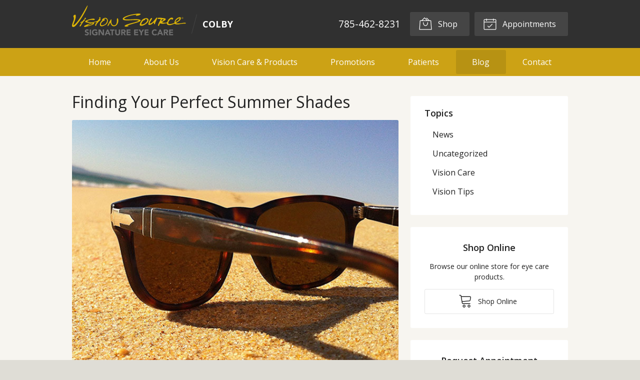

--- FILE ---
content_type: text/plain
request_url: https://www.google-analytics.com/j/collect?v=1&_v=j102&a=505357093&t=pageview&_s=1&dl=https%3A%2F%2Fvisionsource-colby.com%2F2019%2F05%2F22%2Ffinding-your-perfect-summer-shades%2F&ul=en-us%40posix&dt=Finding%20Your%20Perfect%20Summer%20Shades%20%E2%80%93%20Colby%20KS%20%7C%20Vision%20Source%20of%20Colby&sr=1280x720&vp=1280x720&_u=IEBAAEABAAAAACAAI~&jid=1417335078&gjid=1956988541&cid=1575289928.1769383606&tid=UA-57036844-1&_gid=1364275798.1769383606&_r=1&_slc=1&z=1606003976
body_size: -453
content:
2,cG-TLDLXTBM5B